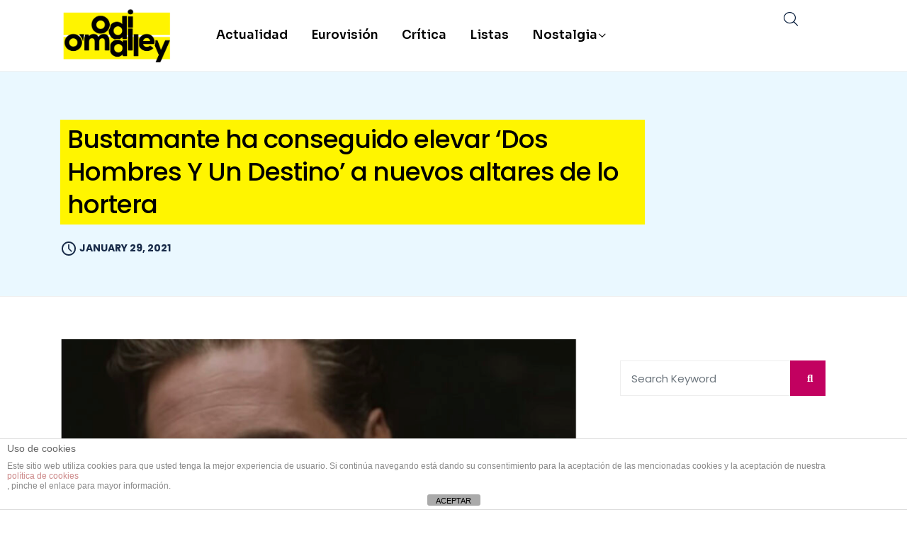

--- FILE ---
content_type: text/html; charset=utf-8
request_url: https://www.google.com/recaptcha/api2/aframe
body_size: 269
content:
<!DOCTYPE HTML><html><head><meta http-equiv="content-type" content="text/html; charset=UTF-8"></head><body><script nonce="zFGeVKFz4FehVjwNL8-xsA">/** Anti-fraud and anti-abuse applications only. See google.com/recaptcha */ try{var clients={'sodar':'https://pagead2.googlesyndication.com/pagead/sodar?'};window.addEventListener("message",function(a){try{if(a.source===window.parent){var b=JSON.parse(a.data);var c=clients[b['id']];if(c){var d=document.createElement('img');d.src=c+b['params']+'&rc='+(localStorage.getItem("rc::a")?sessionStorage.getItem("rc::b"):"");window.document.body.appendChild(d);sessionStorage.setItem("rc::e",parseInt(sessionStorage.getItem("rc::e")||0)+1);localStorage.setItem("rc::h",'1768579245071');}}}catch(b){}});window.parent.postMessage("_grecaptcha_ready", "*");}catch(b){}</script></body></html>